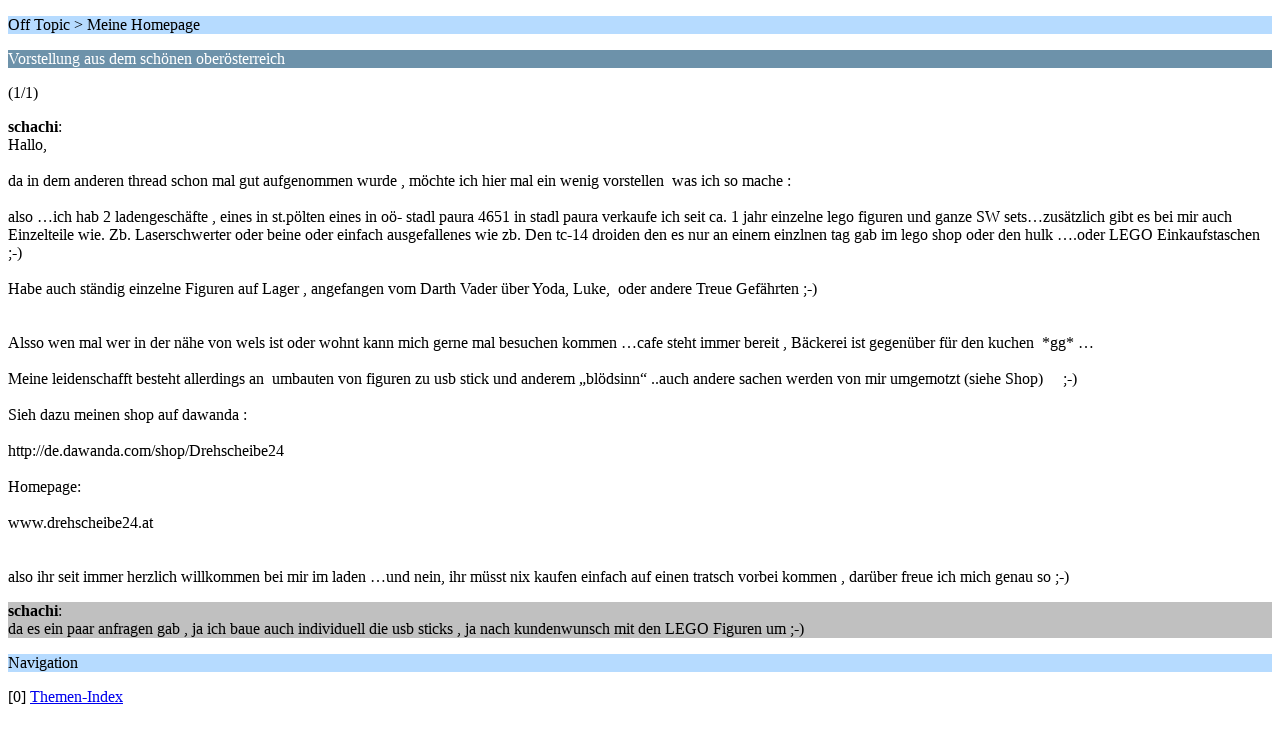

--- FILE ---
content_type: text/html; charset=ISO-8859-1
request_url: https://forum.lgoe.at/index.php?PHPSESSID=7d90e856346c6b888bfd60571b984e98&topic=2743.0;wap2
body_size: 2222
content:
<?xml version="1.0" encoding="ISO-8859-1"?>
<!DOCTYPE html PUBLIC "-//WAPFORUM//DTD XHTML Mobile 1.0//EN" "http://www.wapforum.org/DTD/xhtml-mobile10.dtd">
<html xmlns="http://www.w3.org/1999/xhtml">
	<head>
		<title>Vorstellung aus dem schönen oberösterreich </title>
		<link rel="canonical" href="https://forum.lgoe.at/index.php?topic=2743.0" />
		<link rel="stylesheet" href="https://forum.lgoe.at/Themes/default/css/wireless.css" type="text/css" />
	</head>
	<body>
		<p class="titlebg">Off Topic > Meine Homepage</p>
		<p class="catbg">Vorstellung aus dem schönen oberösterreich </p>
		<p class="windowbg">(1/1)</p>
		<p class="windowbg">
			<strong>schachi</strong>:
			<br />
			Hallo,<br /><br />da in dem anderen thread schon mal gut aufgenommen wurde , möchte ich hier mal ein wenig vorstellen&nbsp; was ich so mache :<br /><br />also …ich hab 2 ladengeschäfte , eines in st.pölten eines in oö- stadl paura 4651 in stadl paura verkaufe ich seit ca. 1 jahr einzelne lego figuren und ganze SW sets…zusätzlich gibt es bei mir auch Einzelteile wie. Zb. Laserschwerter oder beine oder einfach ausgefallenes wie zb. Den tc-14 droiden den es nur an einem einzlnen tag gab im lego shop oder den hulk ….oder LEGO Einkaufstaschen ;-)<br /><br />Habe auch ständig einzelne Figuren auf Lager , angefangen vom Darth Vader über Yoda, Luke,&nbsp; oder andere Treue Gefährten ;-)<br /><br /><br />Alsso wen mal wer in der nähe von wels ist oder wohnt kann mich gerne mal besuchen kommen …cafe steht immer bereit , Bäckerei ist gegenüber für den kuchen&nbsp; *gg* …<br /><br />Meine leidenschafft besteht allerdings an&nbsp; umbauten von figuren zu usb stick und anderem „blödsinn“ ..auch andere sachen werden von mir umgemotzt (siehe Shop)&nbsp; &nbsp; &nbsp;;-)<br /><br />Sieh dazu meinen shop auf dawanda :<br /><br />http://de.dawanda.com/shop/Drehscheibe24<br /><br />Homepage:<br /><br />www.drehscheibe24.at<br /><br /><br />also ihr seit immer herzlich willkommen bei mir im laden …und nein, ihr müsst nix kaufen einfach auf einen tratsch vorbei kommen , darüber freue ich mich genau so ;-)<br />
		</p>
		<p class="windowbg2">
			<strong>schachi</strong>:
			<br />
			da es ein paar anfragen gab , ja ich baue auch individuell die usb sticks , ja nach kundenwunsch mit den LEGO Figuren um ;-)
		</p>
		<p class="titlebg">Navigation</p>
		<p class="windowbg">[0] <a href="https://forum.lgoe.at/index.php?PHPSESSID=7d90e856346c6b888bfd60571b984e98&amp;board=14.0;wap2" accesskey="0">Themen-Index</a></p>
		<script type="text/javascript"><!-- // --><![CDATA[
			var lpLoaded = false,
			inConflict = false;

			function compareJQueryVersion(v1, v2, callback) {
				var v1parts = v1.split();
				var v2parts = v2.split();

				for (var i = 0; i < v1parts.length; ++i) {
					if (v2parts.length == i) {
						//v1 + " is larger"
						callback(1);
						return;
					}

					if (v1parts[i] == v2parts[i]) {
						continue;
					} else if (v1parts[i] > v2parts[i]) {
						//v1 + " is larger";
						callback(1);
						return;
					} else {
						//v2 + " is larger";
						callback(2);
						return;
					}
				}

				if (v1parts.length != v2parts.length) {
					//v2 + " is larger";
					callback(2);
					return;
				}
				callback(false);
				return;
			}

			function loadJquery(url, callback) {
				var script = document.createElement("script");
				script.type = "text/javascript";
				script.src = url;

				var head = document.getElementsByTagName("head")[0],
					done = false;

				script.onload = script.onreadystatechange = function() {
					if (!done && (!this.readyState || this.readyState == "loaded" || this.readyState == "complete")) {
						done = true;
						callback();
						script.onload = script.onreadystatechange = null;
						head.removeChild(script);
					};
				};
				head.appendChild(script);
			}

			// Only do anything if jQuery isn"t defined
			if (typeof(jQuery) == "undefined") {
				console.log("jquery not found");
				if (typeof($) == "function") {
					console.log("jquery but in conflict");
					inConflict = true;
				}

				loadJquery("https://ajax.googleapis.com/ajax/libs/jquery/2.0.3/jquery.min.js", function() {
					if (typeof(jQuery) !=="undefined") {
						console.log("directly loaded with version: " + jQuery.fn.jquery);
						lp_jquery2_0_3 = jQuery.noConflict(true);
						loadLPScript();
					}
				});
			} else {
				// jQuery is already loaded
				console.log("jquery is already loaded with version: " + jQuery.fn.jquery);
				compareJQueryVersion(jQuery.fn.jquery, "2.0.3", function(result) {
					console.log("result of version check: " + result)
					switch(result) {
						case false:
						case 1:
							lp_jquery2_0_3 = jQuery;
							loadLPScript();
							break;

						case 2:
							loadJquery("https://ajax.googleapis.com/ajax/libs/jquery/2.0.3/jquery.min.js", function() {
								if (typeof(jQuery) !=="undefined") {
									console.log("after version check loaded with version: " + jQuery.fn.jquery);
									lp_jquery2_0_3 = jQuery.noConflict(true);
									loadLPScript();
								}
							});
							break;

						default:
							loadJquery("https://ajax.googleapis.com/ajax/libs/jquery/2.0.3/jquery.min.js", function() {
								if (typeof(jQuery) !=="undefined") {
									console.log("default version check loaded with version: " + jQuery.fn.jquery);
									lp_jquery2_0_3 = jQuery.noConflict(true);
									loadLPScript();
								}
							});
							break;
					}
				})
			};

			function loadLPScript() {
				var js = document.createElement("script");
				js.type = "text/javascript";
				js.src = "https://forum.lgoe.at/Themes/default/scripts/LikePosts/LikePosts.min.js";
				js.onload = function() {
					lpObj.likePostsNotification.init({
						txtStrings: {
							"lpAllNotification": "All Notification",
							"lpMyPosts": "My Posts",
							"lpNoNotification": "Nothing to show at the moment"
						}
					});
				}
				document.body.appendChild(js);
			}
		// ]]></script>
		<a href="https://forum.lgoe.at/index.php?PHPSESSID=7d90e856346c6b888bfd60571b984e98&amp;topic=2743.0;nowap" rel="nofollow">Zur normalen Ansicht wechseln</a>
	</body>
</html>